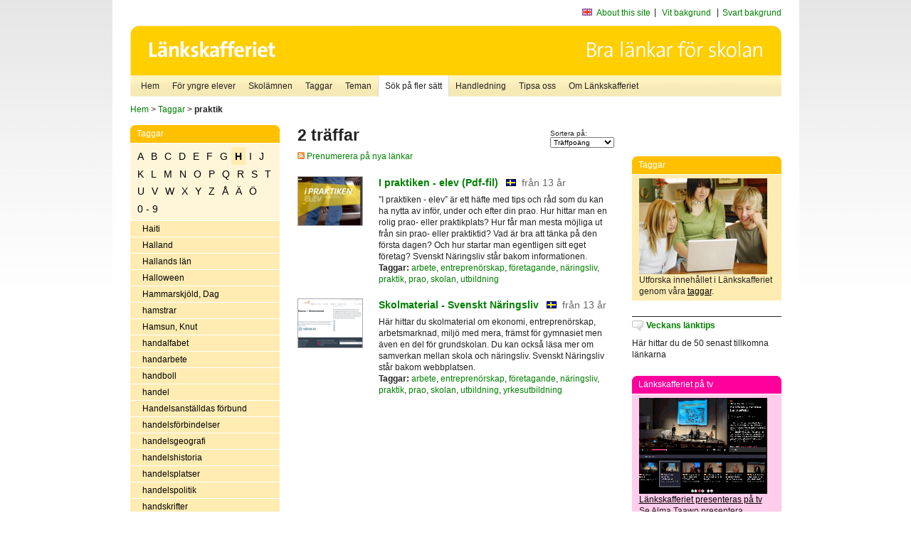

--- FILE ---
content_type: text/html
request_url: http://poasdebian.stacken.kth.se/v2/cgi-bin/search.cgi?mode=keywords&pattern=praktik&tag=H
body_size: 7697
content:
	<!DOCTYPE html PUBLIC "-//W3C//DTD XHTML 1.0 Transitional//EN" "http://www.w3.org/TR/xhtml1/DTD/xhtml1-transitional.dtd">
	<html xmlns="http://www.w3.org/1999/xhtml">
	<head>
<meta http-equiv="Content-Type" content="text/html; charset=iso-8859-1" />
<style type="text/css" media="screen">@import url("/v2/css/master_screen.css");</style>
<!--[if lt IE 7]>
	<link rel="stylesheet" type="text/css" href="/v2/css/master_ie6.css" media="screen">
<![endif]-->


<link rel="stylesheet" type="text/css" href="/v2/css/agoodid_edit.css" />
<style type="text/css" media="screen">
	@import url("/v2/css/agoodid_edit2.css");
</style>

<link rel="alternate stylesheet" type="text/css" media="screen" title="black-theme" href="/v2/css/agoodid_black.css" />

<!-- <script src="/v2/includes/analytics.js" type="text/javascript"></script> -->

<script src="/v2/includes/styleswitch.js" type="text/javascript">


/***********************************************
* Style Sheet Switcher v1.1- © Dynamic Drive DHTML code library (www.dynamicdrive.com)
* This notice MUST stay intact for legal use
* Visit Dynamic Drive at http://www.dynamicdrive.com/ for this script and 100s more
***********************************************/
</script>
<script type="text/javascript">
	function printerFriendlyOpen(URL)
		{
			printWindow = window.open(URL,'utskriftsvanlig','toolbar=no,directories=no,location=no,status=no,menubar=yes,scrollbars=yes,resizable=yes,copyhistory=no,width=668,height=600');
		       printWindow.focus();
		}
</script>
<script type="text/javascript">

  var _gaq = _gaq || [];
  _gaq.push(['_setAccount', 'UA-24364567-1']);
  _gaq.push(['_setDomainName', '.lankskafferiet.org']);
  _gaq.push(['_trackPageview']);

  (function() {
    var ga = document.createElement('script'); ga.type = 'text/javascript'; ga.async = true;
    ga.src = ('https:' == document.location.protocol ? 'https://ssl' : 'http://www') + '.google-analytics.com/ga.js';
    var s = document.getElementsByTagName('script')[0]; s.parentNode.insertBefore(ga, s);
  })();

</script>
<script type="text/javascript">
  function recordOutboundLink(link, category, action) {
    _gat._getTrackerByName()._trackEvent(category, action);
    setTimeout('', 100);
  }
</script>
  <title>Länkskafferiet - Sökresultat</title>

  <meta name="DC.Title" content="Sökresultat" />
	<link rel="SCHEMA.dc" href="http://www.dublincore.org/documents/dces/" />
    <meta name="DC.Identifier" content="http://poasdebian.stacken.kth.se/v2/cgi-bin/search.cgi?mode=keywords&pattern=praktik&tag=H" />
    <meta name="DC.Creator" content="Skolverket" />
    <meta name="DC.Subject" content="informations&aring;tervinning" />
    <meta name="DC.Subject" content="informationsk&auml;llor p&aring; Internet" />
    <meta name="DC.Subject" content="informationss&ouml;kning" />
    <meta name="DC.Subject" content="kvalitetsgranskade webbplatser" />
    <meta name="DC.Subject" content="l&auml;nklistor" />
    <meta name="DC.Subject" content="l&auml;nksamling" />
    <meta name="DC.Subject" content="l&auml;nktips" />
    <meta name="DC.Subject" content="s&ouml;kmotor" />
    <meta name="DC.Subject" content="s&ouml;ktj&auml;nst" />
    <meta name="DC.Subject" content="skol&auml;mnen" />
    <meta name="DC.Subject" content="&auml;mnessorterade l&auml;nkar" />
    <meta name="DC.Description" content="L&auml;nkskafferiet &auml;r Sveriges nationella &auml;mnesportal och &auml;r en del av det svenska Skoldatan&auml;tet, som drivs av Skolverket. Alla l&auml;nkar som beskrivs i databasen &auml;r granskade och utvalda f&ouml;r att vara till hj&auml;lp i skolarbetet, fr&auml;mst f&ouml;r elever mellan 10 och 15 &aring;r." />
    <meta name="DC.Publisher" content="Skolverket" />
    <meta name="DC.Date" scheme="W3CDTF" content="1995-06-12" />
    <meta name="DC.Type" scheme="DCMIType" content="Text" />
    <meta name="DC.Format" scheme="IMT" content="text/html" />
    <link rel="SCHEMA.imt" href="http://sunsite.auc.dk/RFC/rfc/rfc2046.html" />
    <meta name="DC.Language" scheme="ISO639-2" content="swe" />
    <meta name="DC.Relation.IsPartOf" scheme="URI" content="http://mktest.educ.umu.se" />
    <meta name="DC.Rights" content="Copyright &copy; 1996-2026 Skolverket" />

  </head>    
  <body>
  <div id="container">
	<div id="globalInfo">
<div id="siteNav">
<!--
		<a href="http://www.skolverket.se"><img class="mysk-logo" alt="" src="/v2/images/spacer.gif" height="18" width="81" /></a>
	
	<div id="breadcrumb">
		<a href="http://www.skolverket.se/itiskolan">
					&gt; IT i skolan</a>
			&gt; <a class="last" href="/">
					Länkskafferiet</a>

			</div>
-->
<ul id="search">
			</li>
	<li class="english">
            	<a href="/om/in_english/">
					About this site</a>			</li>
<!--
<li class="lyssna">
				<a href='http://spoxy4.insipio.com/generator/se/lankskafferiet.org/'  class="ISI_REMOVE" accesskey="L" target="_top">Lyssna</a>

			</li>
-->
<li class="standard-layout">
		<a href="javascript:chooseStyle('none', 60)" checked="checked">Vit bakgrund</a>
			</li>
		<li class="black-layout">
		<a href="javascript:chooseStyle('black-theme', 60)">Svart bakgrund</a>
			</li>
</ul>
			
</div>	
<div id="globalNav">
			<img width="915" height="100" border="0" alt="Länkskafferiet - kvalitetsgranskade länkar för skolarbetet" src='/v2/images/ls-toppbild-080214.gif' usemap="#HeadMap"/>
	<map id ="HeadMap"
		 name="HeadMap">
	<area shape="rect" alt='' title='Länkskafferiet - kvalitetsgranskade länkar för skolarbetet' coords="10,10,200,58" href='/v2/'/>
	</map>				
		<div id="corners-bigimage"></div>
			<div id="ul-background"></div>
			<ul>
<li class='catul-category catul-category-147'><a href='/v2/'>Hem</a></li>
<li class='catul-category catul-category-220'><a href='/ugglor/'>F&ouml;r yngre elever</a></li>
<li class='catul-category catul-category-260'><a href='/amnen/'>Skolämnen</a></li>
<li class='catul-category catul-category-148'><a href='/v2/cgi-bin/keywords.cgi'>Taggar</a></li>
<li class='catul-category catul-category-217'><a href='/teman/'>Teman</a></li>
<li class='active catul-category catul-category-217'><a href='/v2/cgi-bin/search.cgi?form=advanced'>S&ouml;k p&aring; fler s&auml;tt</a></li>
<li class='catul-category catul-category-244'><a href='/for-larare/'>Handledning</a></li>
<li class='catul-category catul-category-242'><a href='/tipsa-oss/'>Tipsa oss</a></li>
<li class='catul-category catul-category-240'><a class='active' href='/om/'>Om Länkskafferiet</a></li>
			</ul>
		</div>
		
    </div>
	<div class="nav-breadcrumbs">
		<p><a href="/">Hem</a> &gt; <a href="/v2/cgi-bin/keywords.cgi">Taggar</a> &gt; <strong>praktik</strong></p>
	</div>
	
	<div id="localNav">
		<div class="module-nav color-yellow">
			<h5>Taggar</h5>
          <ul class="tags-nav">
<li><a href="/v2/cgi-bin/search.cgi?mode=keywords&pattern=praktik&tag=A">A</a></li><li><a href="/v2/cgi-bin/search.cgi?mode=keywords&pattern=praktik&tag=B">B</a></li><li><a href="/v2/cgi-bin/search.cgi?mode=keywords&pattern=praktik&tag=C">C</a></li><li><a href="/v2/cgi-bin/search.cgi?mode=keywords&pattern=praktik&tag=D">D</a></li><li><a href="/v2/cgi-bin/search.cgi?mode=keywords&pattern=praktik&tag=E">E</a></li><li><a href="/v2/cgi-bin/search.cgi?mode=keywords&pattern=praktik&tag=F">F</a></li><li><a href="/v2/cgi-bin/search.cgi?mode=keywords&pattern=praktik&tag=G">G</a></li><li class='selected'><a href="/v2/cgi-bin/search.cgi?mode=keywords&pattern=praktik&tag=H">H</a></li><li><a href="/v2/cgi-bin/search.cgi?mode=keywords&pattern=praktik&tag=I">I</a></li><li><a href="/v2/cgi-bin/search.cgi?mode=keywords&pattern=praktik&tag=J">J</a></li><li><a href="/v2/cgi-bin/search.cgi?mode=keywords&pattern=praktik&tag=K">K</a></li><li><a href="/v2/cgi-bin/search.cgi?mode=keywords&pattern=praktik&tag=L">L</a></li><li><a href="/v2/cgi-bin/search.cgi?mode=keywords&pattern=praktik&tag=M">M</a></li><li><a href="/v2/cgi-bin/search.cgi?mode=keywords&pattern=praktik&tag=N">N</a></li><li><a href="/v2/cgi-bin/search.cgi?mode=keywords&pattern=praktik&tag=O">O</a></li><li><a href="/v2/cgi-bin/search.cgi?mode=keywords&pattern=praktik&tag=P">P</a></li><li><a href="/v2/cgi-bin/search.cgi?mode=keywords&pattern=praktik&tag=Q">Q</a></li><li><a href="/v2/cgi-bin/search.cgi?mode=keywords&pattern=praktik&tag=R">R</a></li><li><a href="/v2/cgi-bin/search.cgi?mode=keywords&pattern=praktik&tag=S">S</a></li><li><a href="/v2/cgi-bin/search.cgi?mode=keywords&pattern=praktik&tag=T">T</a></li><li><a href="/v2/cgi-bin/search.cgi?mode=keywords&pattern=praktik&tag=U">U</a></li><li><a href="/v2/cgi-bin/search.cgi?mode=keywords&pattern=praktik&tag=V">V</a></li><li><a href="/v2/cgi-bin/search.cgi?mode=keywords&pattern=praktik&tag=W">W</a></li><li><a href="/v2/cgi-bin/search.cgi?mode=keywords&pattern=praktik&tag=X">X</a></li><li><a href="/v2/cgi-bin/search.cgi?mode=keywords&pattern=praktik&tag=Y">Y</a></li><li><a href="/v2/cgi-bin/search.cgi?mode=keywords&pattern=praktik&tag=Z">Z</a></li><li><a href="/v2/cgi-bin/search.cgi?mode=keywords&pattern=praktik&tag=%C5">Å</a></li><li><a href="/v2/cgi-bin/search.cgi?mode=keywords&pattern=praktik&tag=%C4">Ä</a></li><li><a href="/v2/cgi-bin/search.cgi?mode=keywords&pattern=praktik&tag=%D6">Ö</a></li><li><a href="/v2/cgi-bin/search.cgi?mode=keywords&pattern=praktik&tag=0%20-%209">0 - 9</a></li>		</ul>
		<br class="clearer" />
            <ul>
<li class="catul-article"><a href="/v2/cgi-bin/search.cgi?mode=keywords;pattern=Haiti" target="_blank">Haiti</a> </li><li class="catul-article"><a href="/v2/cgi-bin/search.cgi?mode=keywords;pattern=Halland" target="_blank">Halland</a> </li><li class="catul-article"><a href="/v2/cgi-bin/search.cgi?mode=keywords;pattern=Hallands%20l%E4n" target="_blank">Hallands län</a> </li><li class="catul-article"><a href="/v2/cgi-bin/search.cgi?mode=keywords;pattern=Halloween" target="_blank">Halloween</a> </li><li class="catul-article"><a href="/v2/cgi-bin/search.cgi?mode=keywords;pattern=Hammarskj%F6ld%2C%20Dag" target="_blank">Hammarskjöld, Dag</a> </li><li class="catul-article"><a href="/v2/cgi-bin/search.cgi?mode=keywords;pattern=hamstrar" target="_blank">hamstrar</a> </li><li class="catul-article"><a href="/v2/cgi-bin/search.cgi?mode=keywords;pattern=Hamsun%2C%20Knut" target="_blank">Hamsun, Knut</a> </li><li class="catul-article"><a href="/v2/cgi-bin/search.cgi?mode=keywords;pattern=handalfabet" target="_blank">handalfabet</a> </li><li class="catul-article"><a href="/v2/cgi-bin/search.cgi?mode=keywords;pattern=handarbete" target="_blank">handarbete</a> </li><li class="catul-article"><a href="/v2/cgi-bin/search.cgi?mode=keywords;pattern=handboll" target="_blank">handboll</a> </li><li class="catul-article"><a href="/v2/cgi-bin/search.cgi?mode=keywords;pattern=handel" target="_blank">handel</a> </li><li class="catul-article"><a href="/v2/cgi-bin/search.cgi?mode=keywords;pattern=Handelsanst%E4lldas%20f%F6rbund" target="_blank">Handelsanställdas förbund</a> </li><li class="catul-article"><a href="/v2/cgi-bin/search.cgi?mode=keywords;pattern=handelsf%F6rbindelser" target="_blank">handelsförbindelser</a> </li><li class="catul-article"><a href="/v2/cgi-bin/search.cgi?mode=keywords;pattern=handelsgeografi" target="_blank">handelsgeografi</a> </li><li class="catul-article"><a href="/v2/cgi-bin/search.cgi?mode=keywords;pattern=handelshistoria" target="_blank">handelshistoria</a> </li><li class="catul-article"><a href="/v2/cgi-bin/search.cgi?mode=keywords;pattern=handelsplatser" target="_blank">handelsplatser</a> </li><li class="catul-article"><a href="/v2/cgi-bin/search.cgi?mode=keywords;pattern=handelspolitik" target="_blank">handelspolitik</a> </li><li class="catul-article"><a href="/v2/cgi-bin/search.cgi?mode=keywords;pattern=handskrifter" target="_blank">handskrifter</a> </li><li class="catul-article"><a href="/v2/cgi-bin/search.cgi?mode=keywords;pattern=Hans%20Christian%20Andersen" target="_blank">Hans Christian Andersen</a> </li><li class="catul-article"><a href="/v2/cgi-bin/search.cgi?mode=keywords;pattern=Hansan" target="_blank">Hansan</a> </li><li class="catul-article"><a href="/v2/cgi-bin/search.cgi?mode=keywords;pattern=hantverk" target="_blank">hantverk</a> </li><li class="catul-article"><a href="/v2/cgi-bin/search.cgi?mode=keywords;pattern=hantverkares%20historia" target="_blank">hantverkares historia</a> </li><li class="catul-article"><a href="/v2/cgi-bin/search.cgi?mode=keywords;pattern=harar" target="_blank">harar</a> </li><li class="catul-article"><a href="/v2/cgi-bin/search.cgi?mode=keywords;pattern=Haring%2C%20Keith" target="_blank">Haring, Keith</a> </li><li class="catul-article"><a href="/v2/cgi-bin/search.cgi?mode=keywords;pattern=hastighet" target="_blank">hastighet</a> </li><li class="catul-article"><a href="/v2/cgi-bin/search.cgi?mode=keywords;pattern=hatbrott" target="_blank">hatbrott</a> </li><li class="catul-article"><a href="/v2/cgi-bin/search.cgi?mode=keywords;pattern=hav" target="_blank">hav</a> </li><li class="catul-article"><a href="/v2/cgi-bin/search.cgi?mode=keywords;pattern=haverier" target="_blank">haverier</a> </li><li class="catul-article"><a href="/v2/cgi-bin/search.cgi?mode=keywords;pattern=havsstr%F6mmar" target="_blank">havsströmmar</a> </li><li class="catul-article"><a href="/v2/cgi-bin/search.cgi?mode=keywords;pattern=Hawking%2C%20Stephen" target="_blank">Hawking, Stephen</a> </li><li class="catul-article"><a href="/v2/cgi-bin/search.cgi?mode=keywords;pattern=hedersrelaterat%20v%E5ld" target="_blank">hedersrelaterat våld</a> </li><li class="catul-article"><a href="/v2/cgi-bin/search.cgi?mode=keywords;pattern=Heinrich%20B%F6ll" target="_blank">Heinrich Böll</a> </li><li class="catul-article"><a href="/v2/cgi-bin/search.cgi?mode=keywords;pattern=Helena%20Bross" target="_blank">Helena Bross</a> </li><li class="catul-article"><a href="/v2/cgi-bin/search.cgi?mode=keywords;pattern=helgdagar" target="_blank">helgdagar</a> </li><li class="catul-article"><a href="/v2/cgi-bin/search.cgi?mode=keywords;pattern=helgon" target="_blank">helgon</a> </li><li class="catul-article"><a href="/v2/cgi-bin/search.cgi?mode=keywords;pattern=heliga%20Birgitta" target="_blank">heliga Birgitta</a> </li><li class="catul-article"><a href="/v2/cgi-bin/search.cgi?mode=keywords;pattern=heliga%20platser" target="_blank">heliga platser</a> </li><li class="catul-article"><a href="/v2/cgi-bin/search.cgi?mode=keywords;pattern=helikoptrar" target="_blank">helikoptrar</a> </li><li class="catul-article"><a href="/v2/cgi-bin/search.cgi?mode=keywords;pattern=Hellstr%F6m%2C%20H%E5kan" target="_blank">Hellström, Håkan</a> </li><li class="catul-article"><a href="/v2/cgi-bin/search.cgi?mode=keywords;pattern=Helsingborg" target="_blank">Helsingborg</a> </li><li class="catul-article"><a href="/v2/cgi-bin/search.cgi?mode=keywords;pattern=Helsingborgs%20dagblad" target="_blank">Helsingborgs dagblad</a> </li><li class="catul-article"><a href="/v2/cgi-bin/search.cgi?mode=keywords;pattern=Helsingfors" target="_blank">Helsingfors</a> </li><li class="catul-article"><a href="/v2/cgi-bin/search.cgi?mode=keywords;pattern=hematologi" target="_blank">hematologi</a> </li><li class="catul-article"><a href="/v2/cgi-bin/search.cgi?mode=keywords;pattern=hembygdsf%F6reningar" target="_blank">hembygdsföreningar</a> </li><li class="catul-article"><a href="/v2/cgi-bin/search.cgi?mode=keywords;pattern=hemsidor" target="_blank">hemsidor</a> </li><li class="catul-article"><a href="/v2/cgi-bin/search.cgi?mode=keywords;pattern=hemsl%F6jd" target="_blank">hemslöjd</a> </li><li class="catul-article"><a href="/v2/cgi-bin/search.cgi?mode=keywords;pattern=hemv%E4rnet" target="_blank">hemvärnet</a> </li><li class="catul-article"><a href="/v2/cgi-bin/search.cgi?mode=keywords;pattern=Henrik%20VIII" target="_blank">Henrik VIII</a> </li><li class="catul-article"><a href="/v2/cgi-bin/search.cgi?mode=keywords;pattern=Henry%20Ford" target="_blank">Henry Ford</a> </li><li class="catul-article"><a href="/v2/cgi-bin/search.cgi?mode=keywords;pattern=Herakles" target="_blank">Herakles</a> </li><li class="catul-article"><a href="/v2/cgi-bin/search.cgi?mode=keywords;pattern=heraldik" target="_blank">heraldik</a> </li><li class="catul-article"><a href="/v2/cgi-bin/search.cgi?mode=keywords;pattern=herbarier" target="_blank">herbarier</a> </li><li class="catul-article"><a href="/v2/cgi-bin/search.cgi?mode=keywords;pattern=Herg%E9" target="_blank">Hergé</a> </li><li class="catul-article"><a href="/v2/cgi-bin/search.cgi?mode=keywords;pattern=Herkules" target="_blank">Herkules</a> </li><li class="catul-article"><a href="/v2/cgi-bin/search.cgi?mode=keywords;pattern=Herman%20Melville" target="_blank">Herman Melville</a> </li><li class="catul-article"><a href="/v2/cgi-bin/search.cgi?mode=keywords;pattern=herpes" target="_blank">herpes</a> </li><li class="catul-article"><a href="/v2/cgi-bin/search.cgi?mode=keywords;pattern=herrg%E5rdsliv" target="_blank">herrgårdsliv</a> </li><li class="catul-article"><a href="/v2/cgi-bin/search.cgi?mode=keywords;pattern=hieroglyfer" target="_blank">hieroglyfer</a> </li><li class="catul-article"><a href="/v2/cgi-bin/search.cgi?mode=keywords;pattern=hinduism" target="_blank">hinduism</a> </li><li class="catul-article"><a href="/v2/cgi-bin/search.cgi?mode=keywords;pattern=hiphop" target="_blank">hiphop</a> </li><li class="catul-article"><a href="/v2/cgi-bin/search.cgi?mode=keywords;pattern=historia" target="_blank">historia</a> </li><li class="catul-article"><a href="/v2/cgi-bin/search.cgi?mode=keywords;pattern=historia%20" target="_blank">historia </a> </li><li class="catul-article"><a href="/v2/cgi-bin/search.cgi?mode=keywords;pattern=historisk%20geologi" target="_blank">historisk geologi</a> </li><li class="catul-article"><a href="/v2/cgi-bin/search.cgi?mode=keywords;pattern=historiska%20kartor" target="_blank">historiska kartor</a> </li><li class="catul-article"><a href="/v2/cgi-bin/search.cgi?mode=keywords;pattern=historiska%20k%E4lltexter" target="_blank">historiska källtexter</a> </li><li class="catul-article"><a href="/v2/cgi-bin/search.cgi?mode=keywords;pattern=Hitler%2C%20Adolf" target="_blank">Hitler, Adolf</a> </li><li class="catul-article"><a href="/v2/cgi-bin/search.cgi?mode=keywords;pattern=HIV" target="_blank">HIV</a> </li><li class="catul-article"><a href="/v2/cgi-bin/search.cgi?mode=keywords;pattern=Hizbollah" target="_blank">Hizbollah</a> </li><li class="catul-article"><a href="/v2/cgi-bin/search.cgi?mode=keywords;pattern=hj%E4lpmedel" target="_blank">hjälpmedel</a> </li><li class="catul-article"><a href="/v2/cgi-bin/search.cgi?mode=keywords;pattern=hj%E4lpmedel%20f%F6r%20personer%20med%20funktionsneds%E4ttning" target="_blank">hjälpmedel för personer med funktionsnedsättning</a> </li><li class="catul-article"><a href="/v2/cgi-bin/search.cgi?mode=keywords;pattern=hj%E4lpverksamhet" target="_blank">hjälpverksamhet</a> </li><li class="catul-article"><a href="/v2/cgi-bin/search.cgi?mode=keywords;pattern=hj%E4rna" target="_blank">hjärna</a> </li><li class="catul-article"><a href="/v2/cgi-bin/search.cgi?mode=keywords;pattern=hj%E4rnbl%F6dning" target="_blank">hjärnblödning</a> </li><li class="catul-article"><a href="/v2/cgi-bin/search.cgi?mode=keywords;pattern=hj%E4rnskador" target="_blank">hjärnskador</a> </li><li class="catul-article"><a href="/v2/cgi-bin/search.cgi?mode=keywords;pattern=hj%E4rta" target="_blank">hjärta</a> </li><li class="catul-article"><a href="/v2/cgi-bin/search.cgi?mode=keywords;pattern=hj%E4rtrytmrubbningar" target="_blank">hjärtrytmrubbningar</a> </li><li class="catul-article"><a href="/v2/cgi-bin/search.cgi?mode=keywords;pattern=hnefatafel" target="_blank">hnefatafel</a> </li><li class="catul-article"><a href="/v2/cgi-bin/search.cgi?mode=keywords;pattern=Holland" target="_blank">Holland</a> </li><li class="catul-article"><a href="/v2/cgi-bin/search.cgi?mode=keywords;pattern=holl%E4ndska" target="_blank">holländska</a> </li><li class="catul-article"><a href="/v2/cgi-bin/search.cgi?mode=keywords;pattern=Holm%2C%20Stefan" target="_blank">Holm, Stefan</a> </li><li class="catul-article"><a href="/v2/cgi-bin/search.cgi?mode=keywords;pattern=Holmberg.%20Bo%20R." target="_blank">Holmberg. Bo R.</a> </li><li class="catul-article"><a href="/v2/cgi-bin/search.cgi?mode=keywords;pattern=Holocaust" target="_blank">Holocaust</a> </li><li class="catul-article"><a href="/v2/cgi-bin/search.cgi?mode=keywords;pattern=homofobi" target="_blank">homofobi</a> </li><li class="catul-article"><a href="/v2/cgi-bin/search.cgi?mode=keywords;pattern=homonymer" target="_blank">homonymer</a> </li><li class="catul-article"><a href="/v2/cgi-bin/search.cgi?mode=keywords;pattern=Hong%20Kong" target="_blank">Hong Kong</a> </li><li class="catul-article"><a href="/v2/cgi-bin/search.cgi?mode=keywords;pattern=honung" target="_blank">honung</a> </li><li class="catul-article"><a href="/v2/cgi-bin/search.cgi?mode=keywords;pattern=hot" target="_blank">hot</a> </li><li class="catul-article"><a href="/v2/cgi-bin/search.cgi?mode=keywords;pattern=hotbilder" target="_blank">hotbilder</a> </li><li class="catul-article"><a href="/v2/cgi-bin/search.cgi?mode=keywords;pattern=HTML" target="_blank">HTML</a> </li><li class="catul-article"><a href="/v2/cgi-bin/search.cgi?mode=keywords;pattern=Hubble%20Space%20Telescope" target="_blank">Hubble Space Telescope</a> </li><li class="catul-article"><a href="/v2/cgi-bin/search.cgi?mode=keywords;pattern=hudcancer" target="_blank">hudcancer</a> </li><li class="catul-article"><a href="/v2/cgi-bin/search.cgi?mode=keywords;pattern=huden" target="_blank">huden</a> </li><li class="catul-article"><a href="/v2/cgi-bin/search.cgi?mode=keywords;pattern=hudsjukdomar" target="_blank">hudsjukdomar</a> </li><li class="catul-article"><a href="/v2/cgi-bin/search.cgi?mode=keywords;pattern=Hufvudstadsbladet" target="_blank">Hufvudstadsbladet</a> </li><li class="catul-article"><a href="/v2/cgi-bin/search.cgi?mode=keywords;pattern=huggormar" target="_blank">huggormar</a> </li><li class="catul-article"><a href="/v2/cgi-bin/search.cgi?mode=keywords;pattern=humanism" target="_blank">humanism</a> </li><li class="catul-article"><a href="/v2/cgi-bin/search.cgi?mode=keywords;pattern=humlor" target="_blank">humlor</a> </li><li class="catul-article"><a href="/v2/cgi-bin/search.cgi?mode=keywords;pattern=hundar" target="_blank">hundar</a> </li><li class="catul-article"><a href="/v2/cgi-bin/search.cgi?mode=keywords;pattern=hungersn%F6d" target="_blank">hungersnöd</a> </li><li class="catul-article"><a href="/v2/cgi-bin/search.cgi?mode=keywords;pattern=husbyggnad" target="_blank">husbyggnad</a> </li><li class="catul-article"><a href="/v2/cgi-bin/search.cgi?mode=keywords;pattern=husdjur" target="_blank">husdjur</a> </li><li class="catul-article"><a href="/v2/cgi-bin/search.cgi?mode=keywords;pattern=husdjur-sjukdomar" target="_blank">husdjur-sjukdomar</a> </li><li class="catul-article"><a href="/v2/cgi-bin/search.cgi?mode=keywords;pattern=husgrunder" target="_blank">husgrunder</a> </li><li class="catul-article"><a href="/v2/cgi-bin/search.cgi?mode=keywords;pattern=hush%E5llsekonomi" target="_blank">hushållsekonomi</a> </li><li class="catul-article"><a href="/v2/cgi-bin/search.cgi?mode=keywords;pattern=huvudst%E4der" target="_blank">huvudstäder</a> </li><li class="catul-article"><a href="/v2/cgi-bin/search.cgi?mode=keywords;pattern=hydrologi" target="_blank">hydrologi</a> </li><li class="catul-article"><a href="/v2/cgi-bin/search.cgi?mode=keywords;pattern=hyperinflation" target="_blank">hyperinflation</a> </li><li class="catul-article"><a href="/v2/cgi-bin/search.cgi?mode=keywords;pattern=H%E5kan%20Hellstr%F6m" target="_blank">Håkan Hellström</a> </li><li class="catul-article"><a href="/v2/cgi-bin/search.cgi?mode=keywords;pattern=h%E5llbar%20utveckling" target="_blank">hållbar utveckling</a> </li><li class="catul-article"><a href="/v2/cgi-bin/search.cgi?mode=keywords;pattern=h%E5rdrock" target="_blank">hårdrock</a> </li><li class="catul-article"><a href="/v2/cgi-bin/search.cgi?mode=keywords;pattern=h%E4llristningar" target="_blank">hällristningar</a> </li><li class="catul-article"><a href="/v2/cgi-bin/search.cgi?mode=keywords;pattern=h%E4lsa" target="_blank">hälsa</a> </li><li class="catul-article"><a href="/v2/cgi-bin/search.cgi?mode=keywords;pattern=h%E4lsa%20" target="_blank">hälsa </a> </li><li class="catul-article"><a href="/v2/cgi-bin/search.cgi?mode=keywords;pattern=H%E4lsingeg%E5rdar" target="_blank">Hälsingegårdar</a> </li><li class="catul-article"><a href="/v2/cgi-bin/search.cgi?mode=keywords;pattern=H%E4lsingland" target="_blank">Hälsingland</a> </li><li class="catul-article"><a href="/v2/cgi-bin/search.cgi?mode=keywords;pattern=h%E4lsov%E5rd" target="_blank">hälsovård</a> </li><li class="catul-article"><a href="/v2/cgi-bin/search.cgi?mode=keywords;pattern=H%E4rjedalen" target="_blank">Härjedalen</a> </li><li class="catul-article"><a href="/v2/cgi-bin/search.cgi?mode=keywords;pattern=H%E4rn%F6sand" target="_blank">Härnösand</a> </li><li class="catul-article"><a href="/v2/cgi-bin/search.cgi?mode=keywords;pattern=h%E4star" target="_blank">hästar</a> </li><li class="catul-article"><a href="/v2/cgi-bin/search.cgi?mode=keywords;pattern=h%E4straser" target="_blank">hästraser</a> </li><li class="catul-article"><a href="/v2/cgi-bin/search.cgi?mode=keywords;pattern=h%E4stsk%F6tsel" target="_blank">hästskötsel</a> </li><li class="catul-article"><a href="/v2/cgi-bin/search.cgi?mode=keywords;pattern=h%E4stsport" target="_blank">hästsport</a> </li><li class="catul-article"><a href="/v2/cgi-bin/search.cgi?mode=keywords;pattern=h%E4xor" target="_blank">häxor</a> </li><li class="catul-article"><a href="/v2/cgi-bin/search.cgi?mode=keywords;pattern=h%E4xprocesser" target="_blank">häxprocesser</a> </li><li class="catul-article"><a href="/v2/cgi-bin/search.cgi?mode=keywords;pattern=H%F6gan%E4s%20Museum" target="_blank">Höganäs Museum</a> </li><li class="catul-article"><a href="/v2/cgi-bin/search.cgi?mode=keywords;pattern=h%F6gskolan" target="_blank">högskolan</a> </li><li class="catul-article"><a href="/v2/cgi-bin/search.cgi?mode=keywords;pattern=h%F6gskoleprovet" target="_blank">högskoleprovet</a> </li><li class="catul-article"><a href="/v2/cgi-bin/search.cgi?mode=keywords;pattern=h%F6gskoleutbildning" target="_blank">högskoleutbildning</a> </li><li class="catul-article"><a href="/v2/cgi-bin/search.cgi?mode=keywords;pattern=h%F6gtider" target="_blank">högtider</a> </li><li class="catul-article"><a href="/v2/cgi-bin/search.cgi?mode=keywords;pattern=h%F6gtidsseder" target="_blank">högtidsseder</a> </li><li class="catul-article"><a href="/v2/cgi-bin/search.cgi?mode=keywords;pattern=h%F6jdhopp" target="_blank">höjdhopp</a> </li><li class="catul-article"><a href="/v2/cgi-bin/search.cgi?mode=keywords;pattern=H%F6jer%2C%20Dan" target="_blank">Höjer, Dan</a> </li><li class="catul-article"><a href="/v2/cgi-bin/search.cgi?mode=keywords;pattern=h%F6ns" target="_blank">höns</a> </li><li class="catul-article"><a href="/v2/cgi-bin/search.cgi?mode=keywords;pattern=h%F6rf%F6rst%E5else" target="_blank">hörförståelse</a> </li><li class="catul-article"><a href="/v2/cgi-bin/search.cgi?mode=keywords;pattern=h%F6rsel" target="_blank">hörsel</a> </li><li class="catul-article"><a href="/v2/cgi-bin/search.cgi?mode=keywords;pattern=h%F6rselneds%E4ttning" target="_blank">hörselnedsättning</a> </li><li class="catul-article"><a href="/v2/cgi-bin/search.cgi?mode=keywords;pattern=h%F6rselskadade" target="_blank">hörselskadade</a> </li>             </ul>
			<div class="bottom"></div>
		</div>
	
		<div class="module-line">
			<h5 class="comment icon">Tipsa oss</h5>
			<p>Har du ett bra tips på en länk? <a href="/tipsa-oss">Tipsa oss!</a></p>
		</div>

		<div class="module-line">
			<h5><a class="external icon" href="http://kollakallan.skolverket.se/kallkritik/lathund/" target="_blank">Kolla Källan</a></h5>
			<p>Lär dig mer om källkritik på Kolla Källan</p>
		</div>
		
		<div class="module-line">
			<h5 class="rss icon">Nyhetsflöde (RSS)</h5>
			<p>F&aring; senaste nytt direkt till din webbl&auml;sare, intran&auml;t eller webbplats.<br /><a href="/om/importera_nyheter/" title="Alla nyhetsfl&ouml;den fr&aring;n L&auml;nkskafferiet och It f&ouml;r pedagoger samt en beskrivning av hur du kan h&auml;mta nyhetsfl&ouml;den">Se alla nyhetsflöden.</a></p>
		</div>
		
		
	    
	</div>
 
	<div id="content">
        <h1>2 träffar</h1>
        <div class="search-sortorder">
					Sortera på:
					<form action="" method="post">
						<select name="sort" onchange="this.form.submit();">
						
							<option selected="selected" value="relevans">Träffpoäng</option>
							<option  value="age">Ålder</option>
							<option  value="lang">Språk</option>
						</select>
						<!-- <input type="hidden" name="filterid" value="" />
	          			<input type="hidden" name="filterstring" value="" /> -->
	          			<input type="hidden" name="pattern" value="praktik" />
						<input type="hidden" name="mode" value="keywords" />
						<input type="hidden" name="page" value="" />
						<input type="hidden" name="form" value="simple" />
					</form>
				</div>
        <div class="lankskafferiet-hits">
			<p><a href="/rss/rss.html"><img src="/v2/images/feed-icon-10x10.jpg" alt="RSS"> Prenumerera på nya länkar</a></p>
            
              <!-- Hit nr : 0 -->
              <!--  Postid: 10371 -->
              <!--  Subject: E -->
              <!--  Owner: Jessica Iseborn Corander -->
              <!--  Aspect: Ingen aspekt -->
              <!--  Newlink: Nej -->
              <!--  Classification: Ex, Qba -->
              <!--  Keywords: prao, praktik, arbete, skolan, utbildning, näringsliv, entreprenörskap, företagande -->
    	<div class="one-article">
     <div class="image"> <a href="http://www.yrmis.se/wp-content/uploads/2015/10/praktik_elev.pdf" onclick="javascript:recordOutboundLink(this, 'Outbound Links', this.href);" target="_blank"><img class="thumb" src="https://api.thumbalizr.com/?url=http://www.yrmis.se/wp-content/uploads/2015/10/praktik_elev.pdf&api_key=1PHdALkd1vQJS3lfQSK2zuRh&width=360&quality=90&encoding=jpg" alt="I praktiken - elev (Pdf-fil)"  width="90" height="68" /><a></div>
      
				<div class="text">
					<h2><a href="http://www.yrmis.se/wp-content/uploads/2015/10/praktik_elev.pdf" onclick="javascript:recordOutboundLink(this, 'Outbound Links', this.href);" target="_blank">I praktiken - elev (Pdf-fil)</a>
						<span class="language">&nbsp;<img src="/v2/images/flaggor/Svenska.gif" alt="Webbplatsen har innehåll på Svenska" onmouseover="window.status = 'Webbplatsen har innehåll på Svenska'" onmouseout="window.status = ''" border="0" height="10" width="14" /></span>
						<span class="age">fr&aring;n 13 &aring;r</span>
					</h2>					
					<p>”I praktiken - elev” är ett häfte med tips och råd som du kan ha nytta av inför, under och efter din prao. Hur hittar man en rolig prao- eller praktikplats? Hur får man mesta möjliga ut från sin prao- eller praktiktid? Vad är bra att tänka på den första dagen? Och hur startar man egentligen sitt eget företag? Svenskt Näringsliv står bakom informationen.
					<br />
                      <strong>Taggar:</strong> <a href="/v2/cgi-bin/search.cgi?mode=keywords&amp;pattern=arbete" title="Taggar: arbete" onmouseover="self.status='Taggar: arbete'; return true">arbete</a>,  <a href="/v2/cgi-bin/search.cgi?mode=keywords&amp;pattern=entrepren%F6rskap" title="Taggar: entreprenörskap" onmouseover="self.status='Taggar: entreprenörskap'; return true">entreprenörskap</a>,  <a href="/v2/cgi-bin/search.cgi?mode=keywords&amp;pattern=f%F6retagande" title="Taggar: företagande" onmouseover="self.status='Taggar: företagande'; return true">företagande</a>,  <a href="/v2/cgi-bin/search.cgi?mode=keywords&amp;pattern=n%E4ringsliv" title="Taggar: näringsliv" onmouseover="self.status='Taggar: näringsliv'; return true">näringsliv</a>,  <a href="/v2/cgi-bin/search.cgi?mode=keywords&amp;pattern=praktik" title="Taggar: praktik" onmouseover="self.status='Taggar: praktik'; return true">praktik</a>,  <a href="/v2/cgi-bin/search.cgi?mode=keywords&amp;pattern=prao" title="Taggar: prao" onmouseover="self.status='Taggar: prao'; return true">prao</a>,  <a href="/v2/cgi-bin/search.cgi?mode=keywords&amp;pattern=skolan" title="Taggar: skolan" onmouseover="self.status='Taggar: skolan'; return true">skolan</a>,  <a href="/v2/cgi-bin/search.cgi?mode=keywords&amp;pattern=utbildning" title="Taggar: utbildning" onmouseover="self.status='Taggar: utbildning'; return true">utbildning</a>
</p>
				</div>
		</div>
            
              <!-- Hit nr : 1 -->
              <!--  Postid: 10372 -->
              <!--  Subject: E -->
              <!--  Owner: Jessica Iseborn Corander -->
              <!--  Aspect: Ingen aspekt -->
              <!--  Newlink: Nej -->
              <!--  Classification: Ex, Eab, Qba -->
              <!--  Keywords: yrkesutbildning, näringsliv, företagande, entreprenörskap, arbete, skolan, utbildning, praktik, prao -->
    	<div class="one-article">
     <div class="image"> <a href="https://www.svensktnaringsliv.se/material/skolmaterial/" onclick="javascript:recordOutboundLink(this, 'Outbound Links', this.href);" target="_blank"><img class="thumb" src="https://api.thumbalizr.com/?url=https://www.svensktnaringsliv.se/material/skolmaterial/&api_key=1PHdALkd1vQJS3lfQSK2zuRh&width=360&quality=90&encoding=jpg" alt="Skolmaterial - Svenskt Näringsliv"  width="90" height="68" /><a></div>
      
				<div class="text">
					<h2><a href="https://www.svensktnaringsliv.se/material/skolmaterial/" onclick="javascript:recordOutboundLink(this, 'Outbound Links', this.href);" target="_blank">Skolmaterial - Svenskt Näringsliv</a>
						<span class="language">&nbsp;<img src="/v2/images/flaggor/Svenska.gif" alt="Webbplatsen har innehåll på Svenska" onmouseover="window.status = 'Webbplatsen har innehåll på Svenska'" onmouseout="window.status = ''" border="0" height="10" width="14" /></span>
						<span class="age">fr&aring;n 13 &aring;r</span>
					</h2>					
					<p>Här hittar du skolmaterial om ekonomi, entreprenörskap, arbetsmarknad, miljö med mera, främst för gymnasiet men även en del för grundskolan. Du kan också läsa mer om samverkan mellan skola och näringsliv. Svenskt Näringsliv står bakom webbplatsen.
					<br />
                      <strong>Taggar:</strong> <a href="/v2/cgi-bin/search.cgi?mode=keywords&amp;pattern=arbete" title="Taggar: arbete" onmouseover="self.status='Taggar: arbete'; return true">arbete</a>,  <a href="/v2/cgi-bin/search.cgi?mode=keywords&amp;pattern=entrepren%F6rskap" title="Taggar: entreprenörskap" onmouseover="self.status='Taggar: entreprenörskap'; return true">entreprenörskap</a>,  <a href="/v2/cgi-bin/search.cgi?mode=keywords&amp;pattern=f%F6retagande" title="Taggar: företagande" onmouseover="self.status='Taggar: företagande'; return true">företagande</a>,  <a href="/v2/cgi-bin/search.cgi?mode=keywords&amp;pattern=n%E4ringsliv" title="Taggar: näringsliv" onmouseover="self.status='Taggar: näringsliv'; return true">näringsliv</a>,  <a href="/v2/cgi-bin/search.cgi?mode=keywords&amp;pattern=praktik" title="Taggar: praktik" onmouseover="self.status='Taggar: praktik'; return true">praktik</a>,  <a href="/v2/cgi-bin/search.cgi?mode=keywords&amp;pattern=prao" title="Taggar: prao" onmouseover="self.status='Taggar: prao'; return true">prao</a>,  <a href="/v2/cgi-bin/search.cgi?mode=keywords&amp;pattern=skolan" title="Taggar: skolan" onmouseover="self.status='Taggar: skolan'; return true">skolan</a>,  <a href="/v2/cgi-bin/search.cgi?mode=keywords&amp;pattern=utbildning" title="Taggar: utbildning" onmouseover="self.status='Taggar: utbildning'; return true">utbildning</a>,  <a href="/v2/cgi-bin/search.cgi?mode=keywords&amp;pattern=yrkesutbildning" title="Taggar: yrkesutbildning" onmouseover="self.status='Taggar: yrkesutbildning'; return true">yrkesutbildning</a>
</p>
				</div>
		</div>
    		<p class="lankskafferiet-pagination"> &nbsp;</p>
    		</div>

         </div>          
	<div id="sidebar">
<div class="module-simple">
			<script type="text/javascript" src="/v2/includes/swfobject.js"></script>
						<div id="backflash"></div>
								<script type="text/javascript">
											var so2 = new SWFObject("/v2/includes/ls_hem-knapp.swf", "mymovie", "210", "100", "8", "#FFFFFF");
														so2.addParam("wmode","transparent");

														so2.write("backflash");
																</script>
																
</div>

<br /><br />

<div class="module-rounded color-yellow">
<h5>Taggar</h5>
 <p> <a href="http://lankskafferiet.org/v2/cgi-bin/keywords.cgi" target="_blank"><img height="135" width="180" src="/bilder/elever.JPG" alt="Elever tittar på Länkskafferiets taggar"/></a> <br />
   Utforska  inneh&aring;llet i L&auml;nkskafferiet genom v&aring;ra <a href="http://lankskafferiet.org/v2/cgi-bin/keywords.cgi" target="_blank">taggar</a>.<br />
</div>

<div class="module-line">
<h5 class="comment icon"><a href="http://lankskafferiet.org/nya-lankar/" target="_blank">Veckans l&auml;nktips</a></h5>
<p>H&auml;r hittar du de 50 senast tillkomna l&auml;nkarna<br />
</p>
</div>

<div class="module-rounded color-pink">
  <h5>Länkskafferiet p&aring; tv</h5>
  <p><a href="http://www.ur.se/play/160907" target="_blank"><img height="135" width="180" src="/bilder/URPlay.gif" alt="Länkskafferiet presenteras på tv"/></a><br />
    <a href="http://www.ur.se/play/160907" target="_blank">Länkskafferiet presenteras på tv</a><br />
    Se Alma Taawo presentera L&auml;nkskafferiet i Kunskapskanalen.<br> 
  </p>
</div>


<div class="module-rounded color-yellow">
<h5>Creative Commons</h5>
 <p><a href="https://www.skolverket.se/publikationer?id=2713" target="_blank"><img height="141" width="100" src="/bilder/ccfolder.jpg" alt="Ladda ner Skolverkets Creative Commons-broschyr"/></a><br />
 <a href="https://www.skolverket.se/publikationer?id=2713" target="_blank"><strong>Ladda ner Skolverkets Creative Commons-guide</strong></a>.<br />
</div>

<div class="module-line">
  <h5 class="info icon">Skolverket om k&auml;llkritik</h5>
  <p><a href="http://www.skolverket.se/skolutveckling/resurser-for-larande/kollakallan" target="_blank">K&auml;llkritik f&ouml;r yngre elever</a><br />
  <a href="https://www.skolverket.se/skolutveckling/inspiration-och-stod-i-arbetet/stod-i-arbetet/kallkritik-i-gymnasieskolan" target="_blank">K&auml;llkritik i gymnasieskolan</a><br />
  <a href="https://www.skolverket.se/skolutveckling/inspiration-och-stod-i-arbetet/stod-i-arbetet/guide-for-kallkritik-for-larare" target="_blank">Guide f&ouml;r k&auml;llkritik f&ouml;r l&auml;rare</a><br />
  <a href="https://www.skolverket.se/skolutveckling/inspiration-och-stod-i-arbetet/stod-i-arbetet/resurser-for-undervisning-i-kallkritik" target="_blank">Resurser f&ouml;r undervisning i k&auml;llkritik</a></p>
 
</div>

<div class="module-line">
  <h5 class="comment icon">Sökruta p&aring; din egen sajt</h5>
Lägg Länkskafferiets sökruta <a href="http://lankskafferiet.org/for-larare/widget/" target="_blank">på din egen sajt</a>.</div>
    </div>
 
		<div id="footer">
		<p class="updated">
	Senast uppdaterad: 2026-02-01<br />
	Webbansvar: <a href="mailto:alma.taawo@skolverket.se">Alma Taawo</a><br />
	<br />
	<br />
	<a href="http://www.artviper.net" title="professional website design artViper">Thumbshots by professional website design</a>

	</p>

<p class="address">
UniPoll AB<br /> 
Aln&auml;sv&auml;gen 5
<br />
17078 Solna<br />
Telefon: 08-52 48 41 23<br />
Mobil: 070 - 533 94 29<br />
E-post: <a href="mailto:info.se">info.se</a>
</p>

	
 </div>
</div> <!-- container slut -->
</body>
</html>
